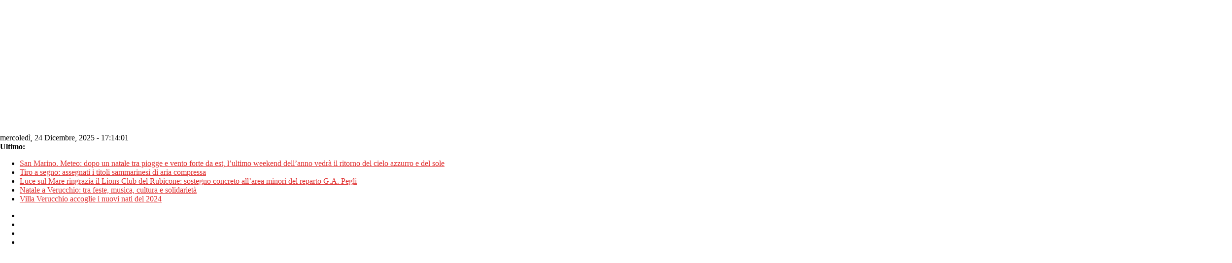

--- FILE ---
content_type: text/html; charset=utf-8
request_url: https://www.google.com/recaptcha/api2/aframe
body_size: 268
content:
<!DOCTYPE HTML><html><head><meta http-equiv="content-type" content="text/html; charset=UTF-8"></head><body><script nonce="QIOgEhl4jznzu7J-MmS5jw">/** Anti-fraud and anti-abuse applications only. See google.com/recaptcha */ try{var clients={'sodar':'https://pagead2.googlesyndication.com/pagead/sodar?'};window.addEventListener("message",function(a){try{if(a.source===window.parent){var b=JSON.parse(a.data);var c=clients[b['id']];if(c){var d=document.createElement('img');d.src=c+b['params']+'&rc='+(localStorage.getItem("rc::a")?sessionStorage.getItem("rc::b"):"");window.document.body.appendChild(d);sessionStorage.setItem("rc::e",parseInt(sessionStorage.getItem("rc::e")||0)+1);localStorage.setItem("rc::h",'1766596440509');}}}catch(b){}});window.parent.postMessage("_grecaptcha_ready", "*");}catch(b){}</script></body></html>